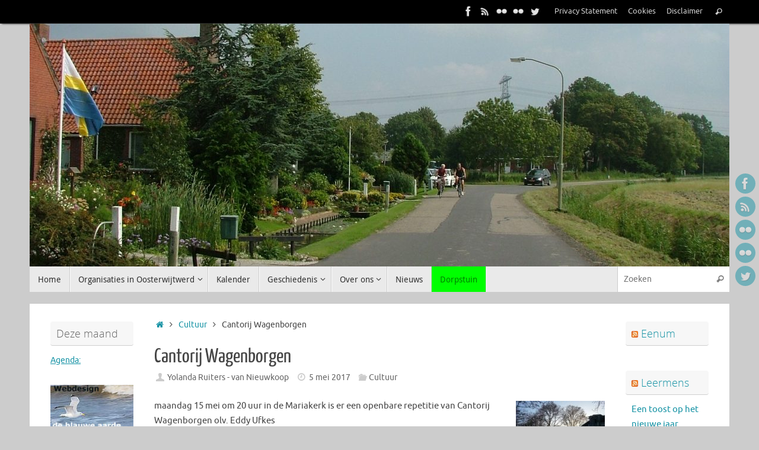

--- FILE ---
content_type: text/html; charset=UTF-8
request_url: https://www.oosterwijtwerd.net/zang/
body_size: 16534
content:
<!DOCTYPE html>
<html lang="nl-NL">
<head>
<meta name="viewport" content="width=device-width, user-scalable=no, initial-scale=1.0, minimum-scale=1.0, maximum-scale=1.0">
<meta http-equiv="Content-Type" content="text/html; charset=UTF-8" />
<link rel="profile" href="http://gmpg.org/xfn/11" />
<link rel="pingback" href="" />
<meta name='robots' content='index, follow, max-image-preview:large, max-snippet:-1, max-video-preview:-1' />
<script id="cookieyes" type="text/javascript" src="https://cdn-cookieyes.com/client_data/e8542fcfd8b1ff9e34613d85/script.js"></script>
	<!-- This site is optimized with the Yoast SEO plugin v26.7 - https://yoast.com/wordpress/plugins/seo/ -->
	<title>Cantorij Wagenborgen - Oosterwijtwerd</title>
	<meta name="description" content="Cantorij Wagenborgen -" />
	<link rel="canonical" href="https://www.oosterwijtwerd.net/zang/" />
	<meta property="og:locale" content="nl_NL" />
	<meta property="og:type" content="article" />
	<meta property="og:title" content="Cantorij Wagenborgen - Oosterwijtwerd" />
	<meta property="og:description" content="Cantorij Wagenborgen -" />
	<meta property="og:url" content="https://www.oosterwijtwerd.net/zang/" />
	<meta property="og:site_name" content="Oosterwijtwerd" />
	<meta property="article:publisher" content="https://www.facebook.com/Oosterwijtwerd-176566159177968" />
	<meta property="article:published_time" content="2017-05-05T08:11:13+00:00" />
	<meta property="article:modified_time" content="2017-08-27T10:53:22+00:00" />
	<meta property="og:image" content="https://www.oosterwijtwerd.net/dorp/wp-content/uploads/20161204_152954klkl.jpg" />
	<meta property="og:image:width" content="816" />
	<meta property="og:image:height" content="612" />
	<meta property="og:image:type" content="image/jpeg" />
	<meta name="author" content="Yolanda Ruiters - van Nieuwkoop" />
	<meta name="twitter:card" content="summary_large_image" />
	<meta name="twitter:creator" content="@_Oosterwijtwerd" />
	<meta name="twitter:site" content="@_Oosterwijtwerd" />
	<meta name="twitter:label1" content="Geschreven door" />
	<meta name="twitter:data1" content="Yolanda Ruiters - van Nieuwkoop" />
	<script type="application/ld+json" class="yoast-schema-graph">{"@context":"https://schema.org","@graph":[{"@type":"Article","@id":"https://www.oosterwijtwerd.net/zang/#article","isPartOf":{"@id":"https://www.oosterwijtwerd.net/zang/"},"author":{"name":"Yolanda Ruiters - van Nieuwkoop","@id":"https://www.oosterwijtwerd.net/#/schema/person/1766967532a6de10d1b1e6700c8fbc21"},"headline":"Cantorij Wagenborgen","datePublished":"2017-05-05T08:11:13+00:00","dateModified":"2017-08-27T10:53:22+00:00","mainEntityOfPage":{"@id":"https://www.oosterwijtwerd.net/zang/"},"wordCount":31,"image":{"@id":"https://www.oosterwijtwerd.net/zang/#primaryimage"},"thumbnailUrl":"https://www.oosterwijtwerd.net/dorp/wp-content/uploads/20161204_152954klkl.jpg","keywords":["zang"],"articleSection":["Cultuur"],"inLanguage":"nl-NL"},{"@type":"WebPage","@id":"https://www.oosterwijtwerd.net/zang/","url":"https://www.oosterwijtwerd.net/zang/","name":"Cantorij Wagenborgen - Oosterwijtwerd","isPartOf":{"@id":"https://www.oosterwijtwerd.net/#website"},"primaryImageOfPage":{"@id":"https://www.oosterwijtwerd.net/zang/#primaryimage"},"image":{"@id":"https://www.oosterwijtwerd.net/zang/#primaryimage"},"thumbnailUrl":"https://www.oosterwijtwerd.net/dorp/wp-content/uploads/20161204_152954klkl.jpg","datePublished":"2017-05-05T08:11:13+00:00","dateModified":"2017-08-27T10:53:22+00:00","author":{"@id":"https://www.oosterwijtwerd.net/#/schema/person/1766967532a6de10d1b1e6700c8fbc21"},"description":"Cantorij Wagenborgen -","breadcrumb":{"@id":"https://www.oosterwijtwerd.net/zang/#breadcrumb"},"inLanguage":"nl-NL","potentialAction":[{"@type":"ReadAction","target":["https://www.oosterwijtwerd.net/zang/"]}]},{"@type":"ImageObject","inLanguage":"nl-NL","@id":"https://www.oosterwijtwerd.net/zang/#primaryimage","url":"https://www.oosterwijtwerd.net/dorp/wp-content/uploads/20161204_152954klkl.jpg","contentUrl":"https://www.oosterwijtwerd.net/dorp/wp-content/uploads/20161204_152954klkl.jpg","width":816,"height":612,"caption":"Mariakerk Oosterwijtwerd, copyright Yolanda van Nieuwkoop"},{"@type":"BreadcrumbList","@id":"https://www.oosterwijtwerd.net/zang/#breadcrumb","itemListElement":[{"@type":"ListItem","position":1,"name":"Home","item":"https://www.oosterwijtwerd.net/"},{"@type":"ListItem","position":2,"name":"Cantorij Wagenborgen"}]},{"@type":"WebSite","@id":"https://www.oosterwijtwerd.net/#website","url":"https://www.oosterwijtwerd.net/","name":"Oosterwijtwerd","description":"Digitaal dorpsplein op het net","potentialAction":[{"@type":"SearchAction","target":{"@type":"EntryPoint","urlTemplate":"https://www.oosterwijtwerd.net/?s={search_term_string}"},"query-input":{"@type":"PropertyValueSpecification","valueRequired":true,"valueName":"search_term_string"}}],"inLanguage":"nl-NL"},{"@type":"Person","@id":"https://www.oosterwijtwerd.net/#/schema/person/1766967532a6de10d1b1e6700c8fbc21","name":"Yolanda Ruiters - van Nieuwkoop","image":{"@type":"ImageObject","inLanguage":"nl-NL","@id":"https://www.oosterwijtwerd.net/#/schema/person/image/","url":"https://secure.gravatar.com/avatar/7575783a3b84cef6bc2434d6de88ca7b88de0409b7bab60348036937f822b22f?s=96&r=g","contentUrl":"https://secure.gravatar.com/avatar/7575783a3b84cef6bc2434d6de88ca7b88de0409b7bab60348036937f822b22f?s=96&r=g","caption":"Yolanda Ruiters - van Nieuwkoop"}}]}</script>
	<!-- / Yoast SEO plugin. -->


<link rel="alternate" type="application/rss+xml" title="Oosterwijtwerd &raquo; feed" href="https://www.oosterwijtwerd.net/feed/" />
<link rel="alternate" type="application/rss+xml" title="Oosterwijtwerd &raquo; reacties feed" href="https://www.oosterwijtwerd.net/comments/feed/" />
<link rel="alternate" title="oEmbed (JSON)" type="application/json+oembed" href="https://www.oosterwijtwerd.net/wp-json/oembed/1.0/embed?url=https%3A%2F%2Fwww.oosterwijtwerd.net%2Fzang%2F" />
<link rel="alternate" title="oEmbed (XML)" type="text/xml+oembed" href="https://www.oosterwijtwerd.net/wp-json/oembed/1.0/embed?url=https%3A%2F%2Fwww.oosterwijtwerd.net%2Fzang%2F&#038;format=xml" />
<style id='wp-img-auto-sizes-contain-inline-css' type='text/css'>
img:is([sizes=auto i],[sizes^="auto," i]){contain-intrinsic-size:3000px 1500px}
/*# sourceURL=wp-img-auto-sizes-contain-inline-css */
</style>
<style id='wp-emoji-styles-inline-css' type='text/css'>

	img.wp-smiley, img.emoji {
		display: inline !important;
		border: none !important;
		box-shadow: none !important;
		height: 1em !important;
		width: 1em !important;
		margin: 0 0.07em !important;
		vertical-align: -0.1em !important;
		background: none !important;
		padding: 0 !important;
	}
/*# sourceURL=wp-emoji-styles-inline-css */
</style>
<style id='wp-block-library-inline-css' type='text/css'>
:root{--wp-block-synced-color:#7a00df;--wp-block-synced-color--rgb:122,0,223;--wp-bound-block-color:var(--wp-block-synced-color);--wp-editor-canvas-background:#ddd;--wp-admin-theme-color:#007cba;--wp-admin-theme-color--rgb:0,124,186;--wp-admin-theme-color-darker-10:#006ba1;--wp-admin-theme-color-darker-10--rgb:0,107,160.5;--wp-admin-theme-color-darker-20:#005a87;--wp-admin-theme-color-darker-20--rgb:0,90,135;--wp-admin-border-width-focus:2px}@media (min-resolution:192dpi){:root{--wp-admin-border-width-focus:1.5px}}.wp-element-button{cursor:pointer}:root .has-very-light-gray-background-color{background-color:#eee}:root .has-very-dark-gray-background-color{background-color:#313131}:root .has-very-light-gray-color{color:#eee}:root .has-very-dark-gray-color{color:#313131}:root .has-vivid-green-cyan-to-vivid-cyan-blue-gradient-background{background:linear-gradient(135deg,#00d084,#0693e3)}:root .has-purple-crush-gradient-background{background:linear-gradient(135deg,#34e2e4,#4721fb 50%,#ab1dfe)}:root .has-hazy-dawn-gradient-background{background:linear-gradient(135deg,#faaca8,#dad0ec)}:root .has-subdued-olive-gradient-background{background:linear-gradient(135deg,#fafae1,#67a671)}:root .has-atomic-cream-gradient-background{background:linear-gradient(135deg,#fdd79a,#004a59)}:root .has-nightshade-gradient-background{background:linear-gradient(135deg,#330968,#31cdcf)}:root .has-midnight-gradient-background{background:linear-gradient(135deg,#020381,#2874fc)}:root{--wp--preset--font-size--normal:16px;--wp--preset--font-size--huge:42px}.has-regular-font-size{font-size:1em}.has-larger-font-size{font-size:2.625em}.has-normal-font-size{font-size:var(--wp--preset--font-size--normal)}.has-huge-font-size{font-size:var(--wp--preset--font-size--huge)}.has-text-align-center{text-align:center}.has-text-align-left{text-align:left}.has-text-align-right{text-align:right}.has-fit-text{white-space:nowrap!important}#end-resizable-editor-section{display:none}.aligncenter{clear:both}.items-justified-left{justify-content:flex-start}.items-justified-center{justify-content:center}.items-justified-right{justify-content:flex-end}.items-justified-space-between{justify-content:space-between}.screen-reader-text{border:0;clip-path:inset(50%);height:1px;margin:-1px;overflow:hidden;padding:0;position:absolute;width:1px;word-wrap:normal!important}.screen-reader-text:focus{background-color:#ddd;clip-path:none;color:#444;display:block;font-size:1em;height:auto;left:5px;line-height:normal;padding:15px 23px 14px;text-decoration:none;top:5px;width:auto;z-index:100000}html :where(.has-border-color){border-style:solid}html :where([style*=border-top-color]){border-top-style:solid}html :where([style*=border-right-color]){border-right-style:solid}html :where([style*=border-bottom-color]){border-bottom-style:solid}html :where([style*=border-left-color]){border-left-style:solid}html :where([style*=border-width]){border-style:solid}html :where([style*=border-top-width]){border-top-style:solid}html :where([style*=border-right-width]){border-right-style:solid}html :where([style*=border-bottom-width]){border-bottom-style:solid}html :where([style*=border-left-width]){border-left-style:solid}html :where(img[class*=wp-image-]){height:auto;max-width:100%}:where(figure){margin:0 0 1em}html :where(.is-position-sticky){--wp-admin--admin-bar--position-offset:var(--wp-admin--admin-bar--height,0px)}@media screen and (max-width:600px){html :where(.is-position-sticky){--wp-admin--admin-bar--position-offset:0px}}

/*# sourceURL=wp-block-library-inline-css */
</style><style id='global-styles-inline-css' type='text/css'>
:root{--wp--preset--aspect-ratio--square: 1;--wp--preset--aspect-ratio--4-3: 4/3;--wp--preset--aspect-ratio--3-4: 3/4;--wp--preset--aspect-ratio--3-2: 3/2;--wp--preset--aspect-ratio--2-3: 2/3;--wp--preset--aspect-ratio--16-9: 16/9;--wp--preset--aspect-ratio--9-16: 9/16;--wp--preset--color--black: #000000;--wp--preset--color--cyan-bluish-gray: #abb8c3;--wp--preset--color--white: #ffffff;--wp--preset--color--pale-pink: #f78da7;--wp--preset--color--vivid-red: #cf2e2e;--wp--preset--color--luminous-vivid-orange: #ff6900;--wp--preset--color--luminous-vivid-amber: #fcb900;--wp--preset--color--light-green-cyan: #7bdcb5;--wp--preset--color--vivid-green-cyan: #00d084;--wp--preset--color--pale-cyan-blue: #8ed1fc;--wp--preset--color--vivid-cyan-blue: #0693e3;--wp--preset--color--vivid-purple: #9b51e0;--wp--preset--gradient--vivid-cyan-blue-to-vivid-purple: linear-gradient(135deg,rgb(6,147,227) 0%,rgb(155,81,224) 100%);--wp--preset--gradient--light-green-cyan-to-vivid-green-cyan: linear-gradient(135deg,rgb(122,220,180) 0%,rgb(0,208,130) 100%);--wp--preset--gradient--luminous-vivid-amber-to-luminous-vivid-orange: linear-gradient(135deg,rgb(252,185,0) 0%,rgb(255,105,0) 100%);--wp--preset--gradient--luminous-vivid-orange-to-vivid-red: linear-gradient(135deg,rgb(255,105,0) 0%,rgb(207,46,46) 100%);--wp--preset--gradient--very-light-gray-to-cyan-bluish-gray: linear-gradient(135deg,rgb(238,238,238) 0%,rgb(169,184,195) 100%);--wp--preset--gradient--cool-to-warm-spectrum: linear-gradient(135deg,rgb(74,234,220) 0%,rgb(151,120,209) 20%,rgb(207,42,186) 40%,rgb(238,44,130) 60%,rgb(251,105,98) 80%,rgb(254,248,76) 100%);--wp--preset--gradient--blush-light-purple: linear-gradient(135deg,rgb(255,206,236) 0%,rgb(152,150,240) 100%);--wp--preset--gradient--blush-bordeaux: linear-gradient(135deg,rgb(254,205,165) 0%,rgb(254,45,45) 50%,rgb(107,0,62) 100%);--wp--preset--gradient--luminous-dusk: linear-gradient(135deg,rgb(255,203,112) 0%,rgb(199,81,192) 50%,rgb(65,88,208) 100%);--wp--preset--gradient--pale-ocean: linear-gradient(135deg,rgb(255,245,203) 0%,rgb(182,227,212) 50%,rgb(51,167,181) 100%);--wp--preset--gradient--electric-grass: linear-gradient(135deg,rgb(202,248,128) 0%,rgb(113,206,126) 100%);--wp--preset--gradient--midnight: linear-gradient(135deg,rgb(2,3,129) 0%,rgb(40,116,252) 100%);--wp--preset--font-size--small: 13px;--wp--preset--font-size--medium: 20px;--wp--preset--font-size--large: 36px;--wp--preset--font-size--x-large: 42px;--wp--preset--spacing--20: 0.44rem;--wp--preset--spacing--30: 0.67rem;--wp--preset--spacing--40: 1rem;--wp--preset--spacing--50: 1.5rem;--wp--preset--spacing--60: 2.25rem;--wp--preset--spacing--70: 3.38rem;--wp--preset--spacing--80: 5.06rem;--wp--preset--shadow--natural: 6px 6px 9px rgba(0, 0, 0, 0.2);--wp--preset--shadow--deep: 12px 12px 50px rgba(0, 0, 0, 0.4);--wp--preset--shadow--sharp: 6px 6px 0px rgba(0, 0, 0, 0.2);--wp--preset--shadow--outlined: 6px 6px 0px -3px rgb(255, 255, 255), 6px 6px rgb(0, 0, 0);--wp--preset--shadow--crisp: 6px 6px 0px rgb(0, 0, 0);}:where(.is-layout-flex){gap: 0.5em;}:where(.is-layout-grid){gap: 0.5em;}body .is-layout-flex{display: flex;}.is-layout-flex{flex-wrap: wrap;align-items: center;}.is-layout-flex > :is(*, div){margin: 0;}body .is-layout-grid{display: grid;}.is-layout-grid > :is(*, div){margin: 0;}:where(.wp-block-columns.is-layout-flex){gap: 2em;}:where(.wp-block-columns.is-layout-grid){gap: 2em;}:where(.wp-block-post-template.is-layout-flex){gap: 1.25em;}:where(.wp-block-post-template.is-layout-grid){gap: 1.25em;}.has-black-color{color: var(--wp--preset--color--black) !important;}.has-cyan-bluish-gray-color{color: var(--wp--preset--color--cyan-bluish-gray) !important;}.has-white-color{color: var(--wp--preset--color--white) !important;}.has-pale-pink-color{color: var(--wp--preset--color--pale-pink) !important;}.has-vivid-red-color{color: var(--wp--preset--color--vivid-red) !important;}.has-luminous-vivid-orange-color{color: var(--wp--preset--color--luminous-vivid-orange) !important;}.has-luminous-vivid-amber-color{color: var(--wp--preset--color--luminous-vivid-amber) !important;}.has-light-green-cyan-color{color: var(--wp--preset--color--light-green-cyan) !important;}.has-vivid-green-cyan-color{color: var(--wp--preset--color--vivid-green-cyan) !important;}.has-pale-cyan-blue-color{color: var(--wp--preset--color--pale-cyan-blue) !important;}.has-vivid-cyan-blue-color{color: var(--wp--preset--color--vivid-cyan-blue) !important;}.has-vivid-purple-color{color: var(--wp--preset--color--vivid-purple) !important;}.has-black-background-color{background-color: var(--wp--preset--color--black) !important;}.has-cyan-bluish-gray-background-color{background-color: var(--wp--preset--color--cyan-bluish-gray) !important;}.has-white-background-color{background-color: var(--wp--preset--color--white) !important;}.has-pale-pink-background-color{background-color: var(--wp--preset--color--pale-pink) !important;}.has-vivid-red-background-color{background-color: var(--wp--preset--color--vivid-red) !important;}.has-luminous-vivid-orange-background-color{background-color: var(--wp--preset--color--luminous-vivid-orange) !important;}.has-luminous-vivid-amber-background-color{background-color: var(--wp--preset--color--luminous-vivid-amber) !important;}.has-light-green-cyan-background-color{background-color: var(--wp--preset--color--light-green-cyan) !important;}.has-vivid-green-cyan-background-color{background-color: var(--wp--preset--color--vivid-green-cyan) !important;}.has-pale-cyan-blue-background-color{background-color: var(--wp--preset--color--pale-cyan-blue) !important;}.has-vivid-cyan-blue-background-color{background-color: var(--wp--preset--color--vivid-cyan-blue) !important;}.has-vivid-purple-background-color{background-color: var(--wp--preset--color--vivid-purple) !important;}.has-black-border-color{border-color: var(--wp--preset--color--black) !important;}.has-cyan-bluish-gray-border-color{border-color: var(--wp--preset--color--cyan-bluish-gray) !important;}.has-white-border-color{border-color: var(--wp--preset--color--white) !important;}.has-pale-pink-border-color{border-color: var(--wp--preset--color--pale-pink) !important;}.has-vivid-red-border-color{border-color: var(--wp--preset--color--vivid-red) !important;}.has-luminous-vivid-orange-border-color{border-color: var(--wp--preset--color--luminous-vivid-orange) !important;}.has-luminous-vivid-amber-border-color{border-color: var(--wp--preset--color--luminous-vivid-amber) !important;}.has-light-green-cyan-border-color{border-color: var(--wp--preset--color--light-green-cyan) !important;}.has-vivid-green-cyan-border-color{border-color: var(--wp--preset--color--vivid-green-cyan) !important;}.has-pale-cyan-blue-border-color{border-color: var(--wp--preset--color--pale-cyan-blue) !important;}.has-vivid-cyan-blue-border-color{border-color: var(--wp--preset--color--vivid-cyan-blue) !important;}.has-vivid-purple-border-color{border-color: var(--wp--preset--color--vivid-purple) !important;}.has-vivid-cyan-blue-to-vivid-purple-gradient-background{background: var(--wp--preset--gradient--vivid-cyan-blue-to-vivid-purple) !important;}.has-light-green-cyan-to-vivid-green-cyan-gradient-background{background: var(--wp--preset--gradient--light-green-cyan-to-vivid-green-cyan) !important;}.has-luminous-vivid-amber-to-luminous-vivid-orange-gradient-background{background: var(--wp--preset--gradient--luminous-vivid-amber-to-luminous-vivid-orange) !important;}.has-luminous-vivid-orange-to-vivid-red-gradient-background{background: var(--wp--preset--gradient--luminous-vivid-orange-to-vivid-red) !important;}.has-very-light-gray-to-cyan-bluish-gray-gradient-background{background: var(--wp--preset--gradient--very-light-gray-to-cyan-bluish-gray) !important;}.has-cool-to-warm-spectrum-gradient-background{background: var(--wp--preset--gradient--cool-to-warm-spectrum) !important;}.has-blush-light-purple-gradient-background{background: var(--wp--preset--gradient--blush-light-purple) !important;}.has-blush-bordeaux-gradient-background{background: var(--wp--preset--gradient--blush-bordeaux) !important;}.has-luminous-dusk-gradient-background{background: var(--wp--preset--gradient--luminous-dusk) !important;}.has-pale-ocean-gradient-background{background: var(--wp--preset--gradient--pale-ocean) !important;}.has-electric-grass-gradient-background{background: var(--wp--preset--gradient--electric-grass) !important;}.has-midnight-gradient-background{background: var(--wp--preset--gradient--midnight) !important;}.has-small-font-size{font-size: var(--wp--preset--font-size--small) !important;}.has-medium-font-size{font-size: var(--wp--preset--font-size--medium) !important;}.has-large-font-size{font-size: var(--wp--preset--font-size--large) !important;}.has-x-large-font-size{font-size: var(--wp--preset--font-size--x-large) !important;}
/*# sourceURL=global-styles-inline-css */
</style>

<style id='classic-theme-styles-inline-css' type='text/css'>
/*! This file is auto-generated */
.wp-block-button__link{color:#fff;background-color:#32373c;border-radius:9999px;box-shadow:none;text-decoration:none;padding:calc(.667em + 2px) calc(1.333em + 2px);font-size:1.125em}.wp-block-file__button{background:#32373c;color:#fff;text-decoration:none}
/*# sourceURL=/wp-includes/css/classic-themes.min.css */
</style>
<link rel='stylesheet' id='widgetopts-styles-css' href='https://www.oosterwijtwerd.net/dorp/wp-content/plugins/widget-options/assets/css/widget-options.css?ver=4.1.3' type='text/css' media='all' />
<link rel='stylesheet' id='tempera-style-css' href='https://www.oosterwijtwerd.net/dorp/wp-content/themes/tempera/style.css?ver=6.9' type='text/css' media='all' />
<style id='tempera-style-inline-css' type='text/css'>
#header, #main, #topbar-inner { max-width: 1180px; } #container.one-column { } #container.two-columns-right #secondary { width:300px; float:right; } #container.two-columns-right #content { width:calc(100% - 330px); float:left; } #container.two-columns-left #primary { width:300px; float:left; } #container.two-columns-left #content { width:calc(100% - 330px); float:right; } #container.three-columns-right .sidey { width:150px; float:left; } #container.three-columns-right #primary { margin-left:15px; margin-right:15px; } #container.three-columns-right #content { width: calc(100% - 330px); float:left;} #container.three-columns-left .sidey { width:150px; float:left; } #container.three-columns-left #secondary {margin-left:15px; margin-right:15px; } #container.three-columns-left #content { width: calc(100% - 330px); float:right; } #container.three-columns-sided .sidey { width:150px; float:left; } #container.three-columns-sided #secondary { float:right; } #container.three-columns-sided #content { width: calc(100% - 360px); float:right; margin: 0 180px 0 -1180px; } body { font-family: Ubuntu; } #content h1.entry-title a, #content h2.entry-title a, #content h1.entry-title , #content h2.entry-title { font-family: "Yanone Kaffeesatz Regular"; } .widget-title, .widget-title a { font-family: "Open Sans Light"; } .entry-content h1, .entry-content h2, .entry-content h3, .entry-content h4, .entry-content h5, .entry-content h6, #comments #reply-title, .nivo-caption h2, #front-text1 h2, #front-text2 h2, .column-header-image, .column-header-noimage { font-family: "Open Sans Light"; } #site-title span a { font-family: "Yanone Kaffeesatz Regular"; } #access ul li a, #access ul li a span { font-family: "Droid Sans"; } body { color: #444444; background-color: #171717 } a { color: #1693A5; } a:hover,.entry-meta span a:hover, .comments-link a:hover { color: #D6341D; } #header { ; } #site-title span a { color:#1693A5; } #site-description { color:#999999; } .socials a { background-color: #1693A5; } .socials .socials-hover { background-color: #D6341D; } /* Main menu top level */ #access a, #nav-toggle span, li.menu-main-search .searchform input[type="search"] { color: #333333; } li.menu-main-search .searchform input[type="search"] { background-color: #ffffff; border-left-color: #cccccc; } #access, #nav-toggle {background-color: #EAEAEA; } #access > .menu > ul > li > a > span { border-color: #cccccc; -webkit-box-shadow: 1px 0 0 #ffffff; box-shadow: 1px 0 0 #ffffff; } /*.rtl #access > .menu > ul > li > a > span { -webkit-box-shadow: -1px 0 0 #ffffff; box-shadow: -1px 0 0 #ffffff; } */ #access a:hover {background-color: #f7f7f7; } #access ul li.current_page_item > a, #access ul li.current-menu-item > a, #access ul li.current_page_ancestor > a, #access ul li.current-menu-ancestor > a { background-color: #f7f7f7; } /* Main menu Submenus */ #access > .menu > ul > li > ul:before {border-bottom-color:#2D2D2D;} #access ul ul ul li:first-child:before { border-right-color:#2D2D2D;} #access ul ul li { background-color:#2D2D2D; border-top-color:#3b3b3b; border-bottom-color:#222222} #access ul ul li a{color:#BBBBBB} #access ul ul li a:hover{background:#3b3b3b} #access ul ul li.current_page_item > a, #access ul ul li.current-menu-item > a, #access ul ul li.current_page_ancestor > a, #access ul ul li.current-menu-ancestor > a { background-color:#3b3b3b; } #topbar { background-color: #000000;border-bottom-color:#282828; box-shadow:3px 0 3px #000000; } .topmenu ul li a, .topmenu .searchsubmit { color: #CCCCCC; } .topmenu ul li a:hover, .topmenu .searchform input[type="search"] { color: #EEEEEE; border-bottom-color: rgba( 22,147,165, 0.5); } #main { background-color: #FFFFFF; } #author-info, #entry-author-info, #content .page-title { border-color: #1693A5; background: #F7F7F7; } #entry-author-info #author-avatar, #author-info #author-avatar { border-color: #EEEEEE; } .sidey .widget-container { color: #333333; ; } .sidey .widget-title { color: #666666; background-color: #F7F7F7;border-color:#cfcfcf;} .sidey .widget-container a {} .sidey .widget-container a:hover {} .entry-content h1, .entry-content h2, .entry-content h3, .entry-content h4, .entry-content h5, .entry-content h6 { color: #444444; } .sticky .entry-header {border-color:#1693A5 } .entry-title, .entry-title a { color: #444444; } .entry-title a:hover { color: #000000; } #content span.entry-format { color: #333333; background-color: #EAEAEA; } #footer { color: #AAAAAA; ; } #footer2 { color: #AAAAAA; background-color: #F7F7F7; } #footer a { ; } #footer a:hover { ; } #footer2 a, .footermenu ul li:after { ; } #footer2 a:hover { ; } #footer .widget-container { color: #333333; ; } #footer .widget-title { color: #666666; background-color: #F7F7F7;border-color:#cfcfcf } a.continue-reading-link, #cryout_ajax_more_trigger { color:#333333; background:#EAEAEA; border-bottom-color:#1693A5; } a.continue-reading-link:hover { border-bottom-color:#D6341D; } a.continue-reading-link i.crycon-right-dir {color:#1693A5} a.continue-reading-link:hover i.crycon-right-dir {color:#D6341D} .page-link a, .page-link > span > em {border-color:#CCCCCC} .columnmore a {background:#1693A5;color:#F7F7F7} .columnmore a:hover {background:#D6341D;} .button, #respond .form-submit input#submit, input[type="submit"], input[type="reset"] { background-color: #1693A5; } .button:hover, #respond .form-submit input#submit:hover { background-color: #D6341D; } .entry-content tr th, .entry-content thead th { color: #444444; } .entry-content table, .entry-content fieldset, .entry-content tr td, .entry-content tr th, .entry-content thead th { border-color: #CCCCCC; } .entry-content tr.even td { background-color: #F7F7F7 !important; } hr { border-color: #CCCCCC; } input[type="text"], input[type="password"], input[type="email"], textarea, select, input[type="color"],input[type="date"],input[type="datetime"],input[type="datetime-local"],input[type="month"],input[type="number"],input[type="range"], input[type="search"],input[type="tel"],input[type="time"],input[type="url"],input[type="week"] { background-color: #F7F7F7; border-color: #CCCCCC #EEEEEE #EEEEEE #CCCCCC; color: #444444; } input[type="submit"], input[type="reset"] { color: #FFFFFF; background-color: #1693A5; } input[type="text"]:hover, input[type="password"]:hover, input[type="email"]:hover, textarea:hover, input[type="color"]:hover, input[type="date"]:hover, input[type="datetime"]:hover, input[type="datetime-local"]:hover, input[type="month"]:hover, input[type="number"]:hover, input[type="range"]:hover, input[type="search"]:hover, input[type="tel"]:hover, input[type="time"]:hover, input[type="url"]:hover, input[type="week"]:hover { background-color: rgba(247,247,247,0.4); } .entry-content pre { border-color: #CCCCCC; border-bottom-color:#1693A5;} .entry-content code { background-color:#F7F7F7;} .entry-content blockquote { border-color: #EEEEEE; } abbr, acronym { border-color: #444444; } .comment-meta a { color: #444444; } #respond .form-allowed-tags { color: #999999; } .entry-meta .crycon-metas:before {color:#CCCCCC;} .entry-meta span a, .comments-link a, .entry-meta {color:#666666;} .entry-meta span a:hover, .comments-link a:hover {} .nav-next a:hover {} .nav-previous a:hover { } .pagination { border-color:#ededed;} .pagination span, .pagination a { background:#F7F7F7; border-left-color:#dddddd; border-right-color:#ffffff; } .pagination a:hover { background: #ffffff; } #searchform input[type="text"] {color:#999999;} .caption-accented .wp-caption { background-color:rgba(22,147,165,0.8); color:#FFFFFF} .tempera-image-one .entry-content img[class*='align'], .tempera-image-one .entry-summary img[class*='align'], .tempera-image-two .entry-content img[class*='align'], .tempera-image-two .entry-summary img[class*='align'], .tempera-image-one .entry-content [class*='wp-block'][class*='align'] img, .tempera-image-one .entry-summary [class*='wp-block'][class*='align'] img, .tempera-image-two .entry-content [class*='wp-block'][class*='align'] img, .tempera-image-two .entry-summary [class*='wp-block'][class*='align'] img { border-color:#1693A5;} html { font-size:15px; line-height:1.7; } .entry-content, .entry-summary, #frontpage blockquote { text-align:inherit; } .entry-content, .entry-summary, .widget-area { ; } #content h1.entry-title, #content h2.entry-title { font-size:34px ;} .widget-title, .widget-title a { font-size:18px ;} h1 { font-size: 2.526em; } h2 { font-size: 2.202em; } h3 { font-size: 1.878em; } h4 { font-size: 1.554em; } h5 { font-size: 1.23em; } h6 { font-size: 0.906em; } #site-title { font-size:38px ;} #access ul li a, li.menu-main-search .searchform input[type="search"] { font-size:14px ;} #respond .form-allowed-tags { display:none;} .nocomments, .nocomments2 {display:none;} .comments-link span { display:none;} #header-container > div { margin:2px 0 0 2px;} .entry-content p, .entry-content ul, .entry-content ol, .entry-content dd, .entry-content pre, .entry-content hr, .entry-summary p, .commentlist p { margin-bottom: 1.0em; } #toTop {background:#FFFFFF;margin-left:1330px;} #toTop:hover .crycon-back2top:before {color:#D6341D;} @media (max-width: 1225px) { #footer2 #toTop { position: relative; margin-left: auto !important; margin-right: auto !important; bottom: 0; display: block; width: 45px; border-radius: 4px 4px 0 0; opacity: 1; } } #main {margin-top:20px; } #forbottom {margin-left: 30px; margin-right: 30px;} #header-widget-area { width: 33%; } #branding { height:410px; } 
/* Tempera Custom CSS */ #author-info, #entry-author-info { display: none; } footer#footer #footer2 span {display: none!important;} span.tribe-event-date-start {padding: 1em}
/*# sourceURL=tempera-style-inline-css */
</style>
<link rel='stylesheet' id='child-style-css' href='https://www.oosterwijtwerd.net/dorp/wp-content/themes/oosterwijtwerd/style.css?ver=1.0.2' type='text/css' media='all' />
<link rel='stylesheet' id='tempera-fonts-css' href='https://www.oosterwijtwerd.net/dorp/wp-content/themes/tempera/fonts/fontfaces.css?ver=1.8.3' type='text/css' media='all' />
<link rel='stylesheet' id='tempera-mobile-css' href='https://www.oosterwijtwerd.net/dorp/wp-content/themes/tempera/styles/style-mobile.css?ver=1.8.3' type='text/css' media='all' />
<link rel='stylesheet' id='login-with-ajax-css' href='https://www.oosterwijtwerd.net/dorp/wp-content/plugins/login-with-ajax/templates/widget.css?ver=4.5.1' type='text/css' media='all' />
<script type="text/javascript" src="https://www.oosterwijtwerd.net/dorp/wp-includes/js/jquery/jquery.min.js?ver=3.7.1" id="jquery-core-js"></script>
<script type="text/javascript" src="https://www.oosterwijtwerd.net/dorp/wp-includes/js/jquery/jquery-migrate.min.js?ver=3.4.1" id="jquery-migrate-js"></script>
<script type="text/javascript" id="login-with-ajax-js-extra">
/* <![CDATA[ */
var LWA = {"ajaxurl":"https://www.oosterwijtwerd.net/dorp/wp-admin/admin-ajax.php","off":""};
//# sourceURL=login-with-ajax-js-extra
/* ]]> */
</script>
<script type="text/javascript" src="https://www.oosterwijtwerd.net/dorp/wp-content/plugins/login-with-ajax/templates/login-with-ajax.legacy.min.js?ver=4.5.1" id="login-with-ajax-js"></script>
<script type="text/javascript" src="https://www.oosterwijtwerd.net/dorp/wp-content/plugins/login-with-ajax/ajaxify/ajaxify.min.js?ver=4.5.1" id="login-with-ajax-ajaxify-js"></script>
<link rel="https://api.w.org/" href="https://www.oosterwijtwerd.net/wp-json/" /><link rel="alternate" title="JSON" type="application/json" href="https://www.oosterwijtwerd.net/wp-json/wp/v2/posts/6441" /><link rel="EditURI" type="application/rsd+xml" title="RSD" href="https://www.oosterwijtwerd.net/dorp/xmlrpc.php?rsd" />
<meta name="generator" content="WordPress 6.9" />
<link rel='shortlink' href='https://www.oosterwijtwerd.net/?p=6441' />
<!-- Global site tag (gtag.js) - Google Analytics -->
<script async src="https://www.googletagmanager.com/gtag/js?id=G-7J4VZBLNSG"></script>
<script>
  window.dataLayer = window.dataLayer || [];
  function gtag(){dataLayer.push(arguments);}
  gtag('js', new Date());

  gtag('config', 'G-7J4VZBLNSG');
</script>

		<!-- GA Google Analytics @ https://m0n.co/ga -->
		<script async src="https://www.googletagmanager.com/gtag/js?id=UA-1319725-14 "></script>
		<script>
			window.dataLayer = window.dataLayer || [];
			function gtag(){dataLayer.push(arguments);}
			gtag('js', new Date());
			gtag('config', 'UA-1319725-14 ');
		</script>

	<!--Hu-Banner--> 	
	<script type="text/javascript" src="//cdn.hu-manity.co/hu-banner.min.js"></script><link rel="icon" href="https://www.oosterwijtwerd.net/dorp/wp-content/uploads/cropped-KaartOosterwijtwerdcentrum-32x32.jpg" sizes="32x32" />
<link rel="icon" href="https://www.oosterwijtwerd.net/dorp/wp-content/uploads/cropped-KaartOosterwijtwerdcentrum-192x192.jpg" sizes="192x192" />
<link rel="apple-touch-icon" href="https://www.oosterwijtwerd.net/dorp/wp-content/uploads/cropped-KaartOosterwijtwerdcentrum-180x180.jpg" />
<meta name="msapplication-TileImage" content="https://www.oosterwijtwerd.net/dorp/wp-content/uploads/cropped-KaartOosterwijtwerdcentrum-270x270.jpg" />
	<!--[if lt IE 9]>
	<script>
	document.createElement('header');
	document.createElement('nav');
	document.createElement('section');
	document.createElement('article');
	document.createElement('aside');
	document.createElement('footer');
	</script>
	<![endif]-->
			<style type="text/css" id="wp-custom-css">
			#cookie-notice a {
  color: #000;
}
#menu-item-9427 a {
  color: #008000;
	background-color: #00FF00;
}
		</style>
		</head>
<body class="wp-singular post-template-default single single-post postid-6441 single-format-standard wp-theme-tempera wp-child-theme-oosterwijtwerd tempera-image-none caption-dark tempera-comment-placeholders tempera-menu-left">

	<a class="skip-link screen-reader-text" href="#main" title="Ga naar de inhoud"> Ga naar de inhoud </a>
	
<div id="wrapper" class="hfeed">
<div id="topbar" ><div id="topbar-inner"> <nav class="topmenu"><ul id="menu-koptekst" class="menu"><li id="menu-item-7375" class="menu-item menu-item-type-post_type menu-item-object-page menu-item-privacy-policy menu-item-7375"><a rel="privacy-policy" href="https://www.oosterwijtwerd.net/over-ons/avg/">Privacy Statement</a></li>
<li id="menu-item-6796" class="menu-item menu-item-type-post_type menu-item-object-page menu-item-6796"><a href="https://www.oosterwijtwerd.net/over-ons/cookies/">Cookies</a></li>
<li id="menu-item-6825" class="menu-item menu-item-type-post_type menu-item-object-page menu-item-6825"><a href="https://www.oosterwijtwerd.net/over-ons/disclaimer/">Disclaimer</a></li>
<li class='menu-header-search'> <i class='search-icon'></i> 
<form role="search" method="get" class="searchform" action="https://www.oosterwijtwerd.net/">
	<label>
		<span class="screen-reader-text">Zoeken naar:</span>
		<input type="search" class="s" placeholder="Zoeken" value="" name="s" />
	</label>
	<button type="submit" class="searchsubmit"><span class="screen-reader-text">Zoeken</span><i class="crycon-search"></i></button>
</form>
</li></ul></nav><div class="socials" id="sheader">
			<a  target="_blank"  href="https://www.facebook.com/oosterwijtwerd/"
			class="socialicons social-Facebook" title="Facebook">
				<img alt="Facebook" src="https://www.oosterwijtwerd.net/dorp/wp-content/themes/tempera/images/socials/Facebook.png" />
			</a>
			<a  target="_blank"  href="https://www.oosterwijtwerd.net/feed/"
			class="socialicons social-RSS" title="RSS">
				<img alt="RSS" src="https://www.oosterwijtwerd.net/dorp/wp-content/themes/tempera/images/socials/RSS.png" />
			</a>
			<a  target="_blank"  href="https://www.flickr.com/photos/oosterwijtwerd/"
			class="socialicons social-Flickr" title="Flickr">
				<img alt="Flickr" src="https://www.oosterwijtwerd.net/dorp/wp-content/themes/tempera/images/socials/Flickr.png" />
			</a>
			<a  target="_blank"  href="https://www.flickr.com/photos/oosterwytwerd/"
			class="socialicons social-Flickr" title="Flickr">
				<img alt="Flickr" src="https://www.oosterwijtwerd.net/dorp/wp-content/themes/tempera/images/socials/Flickr.png" />
			</a>
			<a  target="_blank"  href="https://twitter.com/_Oosterwijtwerd"
			class="socialicons social-Twitter" title="Twitter">
				<img alt="Twitter" src="https://www.oosterwijtwerd.net/dorp/wp-content/themes/tempera/images/socials/Twitter.png" />
			</a></div> </div></div>
<div class="socials" id="srights">
			<a  target="_blank"  href="https://www.facebook.com/oosterwijtwerd/"
			class="socialicons social-Facebook" title="Facebook">
				<img alt="Facebook" src="https://www.oosterwijtwerd.net/dorp/wp-content/themes/tempera/images/socials/Facebook.png" />
			</a>
			<a  target="_blank"  href="https://www.oosterwijtwerd.net/feed/"
			class="socialicons social-RSS" title="RSS">
				<img alt="RSS" src="https://www.oosterwijtwerd.net/dorp/wp-content/themes/tempera/images/socials/RSS.png" />
			</a>
			<a  target="_blank"  href="https://www.flickr.com/photos/oosterwijtwerd/"
			class="socialicons social-Flickr" title="Flickr">
				<img alt="Flickr" src="https://www.oosterwijtwerd.net/dorp/wp-content/themes/tempera/images/socials/Flickr.png" />
			</a>
			<a  target="_blank"  href="https://www.flickr.com/photos/oosterwytwerd/"
			class="socialicons social-Flickr" title="Flickr">
				<img alt="Flickr" src="https://www.oosterwijtwerd.net/dorp/wp-content/themes/tempera/images/socials/Flickr.png" />
			</a>
			<a  target="_blank"  href="https://twitter.com/_Oosterwijtwerd"
			class="socialicons social-Twitter" title="Twitter">
				<img alt="Twitter" src="https://www.oosterwijtwerd.net/dorp/wp-content/themes/tempera/images/socials/Twitter.png" />
			</a></div>
<div id="header-full">
	<header id="header">
		<div id="masthead">
			<div id="branding" role="banner" >
				<img id="bg_image" alt="Oosterwijtwerd" title="Oosterwijtwerd" src="https://www.oosterwijtwerd.net/dorp/wp-content/uploads/cropped-DSCF5739-web1.jpg"  />	<div id="header-container">
	<a href="https://www.oosterwijtwerd.net/" id="linky"></a></div>								<div style="clear:both;"></div>
			</div><!-- #branding -->
			<button id="nav-toggle"><span>&nbsp;</span></button>
			<nav id="access" class="jssafe" role="navigation">
					<div class="skip-link screen-reader-text"><a href="#content" title="Ga naar de inhoud">
		Ga naar de inhoud	</a></div>
	<div class="menu"><ul id="prime_nav" class="menu"><li id="menu-item-2292" class="menu-item menu-item-type-custom menu-item-object-custom menu-item-home menu-item-2292"><a href="https://www.oosterwijtwerd.net"><span>Home</span></a></li>
<li id="menu-item-2302" class="menu-item menu-item-type-post_type menu-item-object-page menu-item-has-children menu-item-2302"><a href="https://www.oosterwijtwerd.net/verenigingen/"><span>Organisaties in Oosterwijtwerd</span></a>
<ul class="sub-menu">
	<li id="menu-item-2298" class="menu-item menu-item-type-post_type menu-item-object-page menu-item-2298"><a href="https://www.oosterwijtwerd.net/verenigingen/dorpsbelangen-oosterwijtwerd/"><span>Vereniging Dorpsbelangen Oosterwijtwerd</span></a></li>
	<li id="menu-item-6759" class="menu-item menu-item-type-post_type menu-item-object-page menu-item-has-children menu-item-6759"><a href="https://www.oosterwijtwerd.net/verenigingen/dorpsbelangen-oosterwijtwerd/groen-commissie/"><span>Groengroep</span></a>
	<ul class="sub-menu">
		<li id="menu-item-9901" class="menu-item menu-item-type-post_type menu-item-object-page menu-item-9901"><a href="https://www.oosterwijtwerd.net/groengroep/"><span>Groenvrijwilligers</span></a></li>
	</ul>
</li>
	<li id="menu-item-10074" class="menu-item menu-item-type-post_type menu-item-object-page menu-item-10074"><a href="https://www.oosterwijtwerd.net/verenigingen/huiskamer/"><span>De Huiskamer</span></a></li>
	<li id="menu-item-9408" class="menu-item menu-item-type-post_type menu-item-object-page menu-item-9408"><a href="https://www.oosterwijtwerd.net/verenigingen/werkgroep-duurzaam-dorp-oosterwijtwerd/"><span>Werkgroep Duurzaam dorp Oosterwijtwerd</span></a></li>
	<li id="menu-item-9564" class="menu-item menu-item-type-post_type menu-item-object-page menu-item-9564"><a href="https://www.oosterwijtwerd.net/verenigingen/dorpsbelangen-oosterwijtwerd/speeltuincommissie-2/"><span>Speeltuincommissie</span></a></li>
	<li id="menu-item-2296" class="menu-item menu-item-type-post_type menu-item-object-page menu-item-2296"><a href="https://www.oosterwijtwerd.net/verenigingen/dorpsbelangen-oosterwijtwerd/website-commissie/"><span>Website commissie</span></a></li>
	<li id="menu-item-8996" class="menu-item menu-item-type-post_type menu-item-object-page menu-item-8996"><a href="https://www.oosterwijtwerd.net/verenigingen/deelslee-oosterwijtwerd/"><span>Deelslee Oosterwijtwerd</span></a></li>
	<li id="menu-item-2316" class="menu-item menu-item-type-post_type menu-item-object-page menu-item-2316"><a href="https://www.oosterwijtwerd.net/verenigingen/begrafenisvereniging/"><span>Uitvaartvereniging en Begraafplaats</span></a></li>
	<li id="menu-item-2304" class="menu-item menu-item-type-post_type menu-item-object-page menu-item-2304"><a href="https://www.oosterwijtwerd.net/verenigingen/plaatselijke-commissie-st-oude-groninger-kerken/"><span>Plaatselijke commissie SOGK</span></a></li>
</ul>
</li>
<li id="menu-item-5370" class="menu-item menu-item-type-custom menu-item-object-custom menu-item-5370"><a href="http://www.oosterwijtwerd.net/kalender"><span>Kalender</span></a></li>
<li id="menu-item-2307" class="menu-item menu-item-type-post_type menu-item-object-page menu-item-has-children menu-item-2307"><a href="https://www.oosterwijtwerd.net/geschiedenis/"><span>Geschiedenis</span></a>
<ul class="sub-menu">
	<li id="menu-item-4286" class="menu-item menu-item-type-post_type menu-item-object-page menu-item-4286"><a href="https://www.oosterwijtwerd.net/geschiedenis/schoolmeestersrapport/"><span>Schoolmeestersrapport</span></a></li>
	<li id="menu-item-4810" class="menu-item menu-item-type-post_type menu-item-object-page menu-item-has-children menu-item-4810"><a href="https://www.oosterwijtwerd.net/geschiedenis/geschiedenis1832/"><span>1832</span></a>
	<ul class="sub-menu">
		<li id="menu-item-4811" class="menu-item menu-item-type-post_type menu-item-object-page menu-item-4811"><a href="https://www.oosterwijtwerd.net/geschiedenis/geschiedenis1832/dorpstraat-1832/"><span>Dorpstraat in 1832</span></a></li>
		<li id="menu-item-5394" class="menu-item menu-item-type-post_type menu-item-object-page menu-item-5394"><a href="https://www.oosterwijtwerd.net/geschiedenis/geschiedenis1832/rondom-de-molen-1832/"><span>Rondom de Molen in 1832</span></a></li>
	</ul>
</li>
	<li id="menu-item-4962" class="menu-item menu-item-type-post_type menu-item-object-page menu-item-4962"><a href="https://www.oosterwijtwerd.net/geschiedenis/lijkenhuisje/"><span>Het lijkenhuisje</span></a></li>
	<li id="menu-item-6457" class="menu-item menu-item-type-custom menu-item-object-custom menu-item-has-children menu-item-6457"><a href="#"><span>WW II</span></a>
	<ul class="sub-menu">
		<li id="menu-item-6459" class="menu-item menu-item-type-post_type menu-item-object-page menu-item-6459"><a href="https://www.oosterwijtwerd.net/geschiedenis/aldert-klaas-dijkema/"><span>Aldert Klaas Dijkema</span></a></li>
	</ul>
</li>
	<li id="menu-item-2334" class="menu-item menu-item-type-post_type menu-item-object-page menu-item-has-children menu-item-2334"><a href="https://www.oosterwijtwerd.net/geschiedenis/herinneringen/"><span>Herinneringen</span></a>
	<ul class="sub-menu">
		<li id="menu-item-4571" class="menu-item menu-item-type-post_type menu-item-object-page menu-item-4571"><a href="https://www.oosterwijtwerd.net/geschiedenis/herinneringen/1950-2000/kleinewereld1965/"><span>De kleine Wereld</span></a></li>
		<li id="menu-item-2335" class="menu-item menu-item-type-post_type menu-item-object-page menu-item-has-children menu-item-2335"><a href="https://www.oosterwijtwerd.net/geschiedenis/herinneringen/wie-woonde-waar-in-het-dorp/"><span>1920 &#8211; 1930 Huizen en mensen</span></a>
		<ul class="sub-menu">
			<li id="menu-item-2297" class="menu-item menu-item-type-post_type menu-item-object-page menu-item-2297"><a href="https://www.oosterwijtwerd.net/geschiedenis/herinneringen/wie-woonde-waar-in-het-dorp/familie-stel/"><span>Damsterweg 1- 3</span></a></li>
			<li id="menu-item-2313" class="menu-item menu-item-type-post_type menu-item-object-page menu-item-2313"><a href="https://www.oosterwijtwerd.net/geschiedenis/herinneringen/wie-woonde-waar-in-het-dorp/dorpstraat-20-28/"><span>Dorpstr. 20 – 28</span></a></li>
			<li id="menu-item-2306" class="menu-item menu-item-type-post_type menu-item-object-page menu-item-2306"><a href="https://www.oosterwijtwerd.net/geschiedenis/herinneringen/wie-woonde-waar-in-het-dorp/dorpstraat-2/"><span>Dorpstr. 2 – 4</span></a></li>
			<li id="menu-item-2309" class="menu-item menu-item-type-post_type menu-item-object-page menu-item-2309"><a href="https://www.oosterwijtwerd.net/geschiedenis/herinneringen/wie-woonde-waar-in-het-dorp/dorpstraat6/"><span>Dorpstr. 6 – 12</span></a></li>
			<li id="menu-item-2315" class="menu-item menu-item-type-post_type menu-item-object-page menu-item-2315"><a href="https://www.oosterwijtwerd.net/geschiedenis/herinneringen/wie-woonde-waar-in-het-dorp/dorpstraat-30-40/"><span>Dorpstr. 30 – 40</span></a></li>
			<li id="menu-item-2317" class="menu-item menu-item-type-post_type menu-item-object-page menu-item-2317"><a href="https://www.oosterwijtwerd.net/geschiedenis/herinneringen/wie-woonde-waar-in-het-dorp/rehoboth/"><span>Rehoboth</span></a></li>
			<li id="menu-item-2319" class="menu-item menu-item-type-post_type menu-item-object-page menu-item-2319"><a href="https://www.oosterwijtwerd.net/geschiedenis/herinneringen/wie-woonde-waar-in-het-dorp/krewerderweg/"><span>Krewerderweg</span></a></li>
			<li id="menu-item-2320" class="menu-item menu-item-type-post_type menu-item-object-page menu-item-2320"><a href="https://www.oosterwijtwerd.net/geschiedenis/herinneringen/wie-woonde-waar-in-het-dorp/dorpstraat-33/"><span>Dorpstraat 33</span></a></li>
			<li id="menu-item-2322" class="menu-item menu-item-type-post_type menu-item-object-page menu-item-2322"><a href="https://www.oosterwijtwerd.net/geschiedenis/herinneringen/wie-woonde-waar-in-het-dorp/dorpstr-29-31/"><span>Dorpstr. 29 – 31</span></a></li>
			<li id="menu-item-2324" class="menu-item menu-item-type-post_type menu-item-object-page menu-item-2324"><a href="https://www.oosterwijtwerd.net/geschiedenis/herinneringen/wie-woonde-waar-in-het-dorp/dorpstraat-17-27/"><span>Dorpstr. 17 – 27</span></a></li>
			<li id="menu-item-2325" class="menu-item menu-item-type-post_type menu-item-object-page menu-item-2325"><a href="https://www.oosterwijtwerd.net/geschiedenis/herinneringen/wie-woonde-waar-in-het-dorp/dorpstr-13-15/"><span>Dorpstr. 13 – 15</span></a></li>
			<li id="menu-item-2326" class="menu-item menu-item-type-post_type menu-item-object-page menu-item-2326"><a href="https://www.oosterwijtwerd.net/geschiedenis/herinneringen/wie-woonde-waar-in-het-dorp/dorpstraat-1-11/"><span>Dorpstr. 1 – 11</span></a></li>
			<li id="menu-item-2327" class="menu-item menu-item-type-post_type menu-item-object-page menu-item-2327"><a href="https://www.oosterwijtwerd.net/geschiedenis/herinneringen/wie-woonde-waar-in-het-dorp/schoolweg-2-12/"><span>Schoolweg 2-12</span></a></li>
			<li id="menu-item-2328" class="menu-item menu-item-type-post_type menu-item-object-page menu-item-2328"><a href="https://www.oosterwijtwerd.net/geschiedenis/herinneringen/wie-woonde-waar-in-het-dorp/schoolw-13-ev/"><span>Schoolw. 13 ev</span></a></li>
			<li id="menu-item-2329" class="menu-item menu-item-type-post_type menu-item-object-page menu-item-2329"><a href="https://www.oosterwijtwerd.net/geschiedenis/herinneringen/wie-woonde-waar-in-het-dorp/damsterweg-2-ev/"><span>Damsterweg 2 ev</span></a></li>
			<li id="menu-item-2330" class="menu-item menu-item-type-post_type menu-item-object-page menu-item-2330"><a href="https://www.oosterwijtwerd.net/geschiedenis/herinneringen/wie-woonde-waar-in-het-dorp/damsterw-23-43/"><span>Damsterw. 23 – 43</span></a></li>
			<li id="menu-item-2331" class="menu-item menu-item-type-post_type menu-item-object-page menu-item-2331"><a href="https://www.oosterwijtwerd.net/geschiedenis/herinneringen/wie-woonde-waar-in-het-dorp/damsterw-5-21/"><span>Damsterw. 5 -21</span></a></li>
			<li id="menu-item-2332" class="menu-item menu-item-type-post_type menu-item-object-page menu-item-2332"><a href="https://www.oosterwijtwerd.net/geschiedenis/herinneringen/wie-woonde-waar-in-het-dorp/verantwoording/"><span>Verantwoording</span></a></li>
		</ul>
</li>
	</ul>
</li>
	<li id="menu-item-2323" class="menu-item menu-item-type-post_type menu-item-object-page menu-item-has-children menu-item-2323"><a href="https://www.oosterwijtwerd.net/geschiedenis/fotos/"><span>Foto’s</span></a>
	<ul class="sub-menu">
		<li id="menu-item-3187" class="menu-item menu-item-type-post_type menu-item-object-page menu-item-3187"><a href="https://www.oosterwijtwerd.net/?page_id=2543"><span>Pasen</span></a></li>
		<li id="menu-item-6905" class="menu-item menu-item-type-custom menu-item-object-custom menu-item-6905"><a target="_blank" href="http://www.oosterwytwerd.nl/fotos/index.html"><span>Foto&#8217;s Dorp andere site</span></a></li>
	</ul>
</li>
	<li id="menu-item-2312" class="menu-item menu-item-type-post_type menu-item-object-page menu-item-has-children menu-item-2312"><a href="https://www.oosterwijtwerd.net/geschiedenis/aardbevingen-in-de-regio/"><span>Aardbevingen</span></a>
	<ul class="sub-menu">
		<li id="menu-item-4191" class="menu-item menu-item-type-post_type menu-item-object-page menu-item-4191"><a href="https://www.oosterwijtwerd.net/geschiedenis/aardbevingen-in-de-regio/aardbevingen-overzicht/"><span>Aardbevingen overzicht [archief]</span></a></li>
		<li id="menu-item-6220" class="menu-item menu-item-type-post_type menu-item-object-page menu-item-6220"><a href="https://www.oosterwijtwerd.net/geschiedenis/aardbevingen-in-de-regio/aardbevingen-archief/"><span>Archief aardbevingen</span></a></li>
	</ul>
</li>
	<li id="menu-item-6980" class="menu-item menu-item-type-post_type menu-item-object-page menu-item-6980"><a href="https://www.oosterwijtwerd.net/geschiedenis/archief/"><span>Archief</span></a></li>
</ul>
</li>
<li id="menu-item-2311" class="menu-item menu-item-type-post_type menu-item-object-page menu-item-has-children menu-item-2311"><a href="https://www.oosterwijtwerd.net/over-ons/"><span>Over ons</span></a>
<ul class="sub-menu">
	<li id="menu-item-6700" class="menu-item menu-item-type-custom menu-item-object-custom menu-item-home menu-item-6700"><a href="http://www.oosterwijtwerd.net/#nieuws"><span>Laatste nieuws</span></a></li>
	<li id="menu-item-2333" class="menu-item menu-item-type-post_type menu-item-object-page menu-item-2333"><a href="https://www.oosterwijtwerd.net/over-ons/kaart/"><span>Kaart</span></a></li>
	<li id="menu-item-3304" class="menu-item menu-item-type-post_type menu-item-object-page menu-item-3304"><a href="https://www.oosterwijtwerd.net/over-ons/cookies/"><span>Cookies</span></a></li>
	<li id="menu-item-2310" class="menu-item menu-item-type-post_type menu-item-object-page menu-item-2310"><a href="https://www.oosterwijtwerd.net/over-ons/links/"><span>Links</span></a></li>
</ul>
</li>
<li id="menu-item-6902" class="menu-item menu-item-type-post_type menu-item-object-page menu-item-6902"><a href="https://www.oosterwijtwerd.net/nieuws/"><span>Nieuws</span></a></li>
<li id="menu-item-9427" class="menu-item menu-item-type-custom menu-item-object-custom menu-item-9427"><a href="https://www.oosterwijtwerd.net/dorpstuin"><span>Dorpstuin</span></a></li>
<li class='menu-main-search'> 
<form role="search" method="get" class="searchform" action="https://www.oosterwijtwerd.net/">
	<label>
		<span class="screen-reader-text">Zoeken naar:</span>
		<input type="search" class="s" placeholder="Zoeken" value="" name="s" />
	</label>
	<button type="submit" class="searchsubmit"><span class="screen-reader-text">Zoeken</span><i class="crycon-search"></i></button>
</form>
 </li></ul></div>			</nav><!-- #access -->
		</div><!-- #masthead -->
	</header><!-- #header -->
</div><!-- #header-full -->

<div style="clear:both;height:0;"> </div>

<div id="main" class="main">
			<div  id="forbottom" >
		
		<div style="clear:both;"> </div>

		
		<section id="container" class="three-columns-sided">
			<div id="content" role="main">
			<div class="breadcrumbs"><a href="https://www.oosterwijtwerd.net"><i class="crycon-homebread"></i><span class="screen-reader-text">Home</span></a><i class="crycon-angle-right"></i> <a href="https://www.oosterwijtwerd.net/category/cultuur/">Cultuur</a> <i class="crycon-angle-right"></i> <span class="current">Cantorij Wagenborgen</span></div><!--breadcrumbs-->

				<div id="post-6441" class="post-6441 post type-post status-publish format-standard has-post-thumbnail hentry category-cultuur tag-zang">
					<h1 class="entry-title">Cantorij Wagenborgen</h1>
										<div class="entry-meta">
						<span class="author vcard" ><i class="crycon-author crycon-metas" title="Auteur "></i>
					<a class="url fn n" rel="author" href="https://www.oosterwijtwerd.net/author/yolanda-ruiters-van-nieuwkoop/" title="Alle berichten tonen van Yolanda Ruiters - van Nieuwkoop">Yolanda Ruiters - van Nieuwkoop</a></span><span><i class="crycon-time crycon-metas" title="Datum"></i>
				<time class="onDate date published" datetime="2017-05-05T10:11:13+02:00">
					<a href="https://www.oosterwijtwerd.net/zang/" rel="bookmark">5 mei 2017</a>
				</time>
			   </span><time class="updated"  datetime="2017-08-27T12:53:22+02:00">27 augustus 2017</time><span class="bl_categ"><i class="crycon-folder-open crycon-metas" title="Categorieën"></i><a href="https://www.oosterwijtwerd.net/category/cultuur/" rel="tag">Cultuur</a></span> 					</div><!-- .entry-meta -->

					<div class="entry-content">
						<p><img decoding="async" class="alignright size-thumbnail wp-image-6242" src="http://www.oosterwijtwerd.net/dorp/wp-content/uploads/20161204_152954klkl-150x113.jpg" alt="Mariakerk Oosterwijtwerd, copyright Yolanda van Nieuwkoop" width="150" height="113" srcset="https://www.oosterwijtwerd.net/dorp/wp-content/uploads/20161204_152954klkl-150x113.jpg 150w, https://www.oosterwijtwerd.net/dorp/wp-content/uploads/20161204_152954klkl-300x225.jpg 300w, https://www.oosterwijtwerd.net/dorp/wp-content/uploads/20161204_152954klkl-768x576.jpg 768w, https://www.oosterwijtwerd.net/dorp/wp-content/uploads/20161204_152954klkl-400x300.jpg 400w, https://www.oosterwijtwerd.net/dorp/wp-content/uploads/20161204_152954klkl.jpg 816w" sizes="(max-width: 150px) 100vw, 150px" />maandag 15 mei om 20 uur in de Mariakerk is er een openbare repetitie van Cantorij Wagenborgen olv. Eddy Ufkes</p>
<p>Ieder mag komen luisteren naar mooie muziek.</p>
<p>De toegang is gratis.</p>
											</div><!-- .entry-content -->


					<footer class="entry-meta">
						<span class="footer-tags"><i class="crycon-tag crycon-metas" title="Getagged"></i>&nbsp; <a href="https://www.oosterwijtwerd.net/tag/zang/" rel="tag">zang</a>.</span>											</footer><!-- .entry-meta -->
				</div><!-- #post-## -->

				<div id="nav-below" class="navigation">
					<div class="nav-previous"><a href="https://www.oosterwijtwerd.net/expositie-mariakerk-vandaag-geopend/" rel="prev"><i class="meta-nav-prev"></i> Expositie schilderijen Annie Hofstee-Bosscher vandaag in Mariakerk geopend</a></div>
					<div class="nav-next"><a href="https://www.oosterwijtwerd.net/dauwtrappen-2017/" rel="next">Dauwtrappen <i class="meta-nav-next"></i></a></div>
				</div><!-- #nav-below -->

				 <div id="comments" class="hideme"> 	<p class="nocomments">Reacties zijn gesloten.</p>
	</div><!-- #comments -->


						</div><!-- #content -->
			<div id="primary" class="widget-area sidey" role="complementary">
		
			<ul class="xoxo">
								<li id="text-378939499" class="widget widget-container widget_text"><h3 class="widget-title">Deze maand</h3>			<div class="textwidget"><p><a href="https://www.oosterwijtwerd.net/kalender/">Agenda:</a></p>
</div>
		</li><li id="media_image-2" class="widget widget-container widget_media_image"><a href="https://deblauweaarde.nl/designer/"><img width="158" height="90" src="https://www.oosterwijtwerd.net/dorp/wp-content/uploads/webdesign-website1.jpg" class="image wp-image-944  attachment-full size-full" alt="Webdesign de blauweaarde" style="max-width: 100%; height: auto;" decoding="async" loading="lazy" srcset="https://www.oosterwijtwerd.net/dorp/wp-content/uploads/webdesign-website1.jpg 158w, https://www.oosterwijtwerd.net/dorp/wp-content/uploads/webdesign-website1-150x85.jpg 150w" sizes="auto, (max-width: 158px) 100vw, 158px" /></a></li><li id="custom_html-5" class="widget_text extendedwopts-md-center widget widget-container widget_custom_html"><h3 class="widget-title">Abonnement</h3><div class="textwidget custom-html-widget">Via <a href="http://eepurl.com/cGKNP1">deze link</a> kun je een abonnement nemen op de nieuwsbrief.</div></li><li id="custom_html-4" class="widget_text widget widget-container widget_custom_html"><h3 class="widget-title">Gemeente</h3><div class="textwidget custom-html-widget"><img src="https://www.oosterwijtwerd.net/dorp/wp-content/uploads/GemeenteEemsdelta.png" alt="logo gemeente Eemsdelta"/>
<a href="https://www.eemsdelta.nl" target="_blank" rel="noreferrer noopener">eemsdelta.nl</a><br />
<strong>afspraak maken</strong><br />
<a href="https://www.eemsdelta.nl/afspraak-maken" target="_blank" rel="noreferrer noopener">Afspraak maken</a><br />
Bellen: 14 0596 (zonder netnummer)<br />
Mailen: <a href="mailto:gemeente@eemsdelta.nl">gemeente@eemsdelta.nl</a>
<br />
<strong>Afval brenglocaties</strong><br /> 
<a href="https://www.eemsdelta.nl/gegevens-brenglocaties" target="_blank" rel="noreferrer noopener"> www.eemsdelta.nl/gegevens-brenglocaties</a>
<br />
<strong>MELDING DOORGEVEN AAN DE GEMEENTE</strong><br />
Wilt u een melding doen over uw woonomgeving? 
<br />
<a href="https://www.eemsdelta.nl/meldpunt" target="_blank" rel="noreferrer noopener">www.eemsdelta.nl/meldpunt</a> <br />
<strong>Schoolvakanties</strong> <a href="https://www.rijksoverheid.nl/onderwerpen/schoolvakanties/overzicht-schoolvakanties-per-schooljaar/overzicht-schoolvakanties-2022-2023" target="_blank">Schoolvakanties 2022-2023</a>
<br /></div></li><li id="custom_html-6" class="widget_text widget widget-container widget_custom_html"><div class="textwidget custom-html-widget"></div></li>			</ul>

			
		</div>

		<div id="secondary" class="widget-area sidey" role="complementary">
		
			<ul class="xoxo">
								<li id="rss-2" class="widget widget-container widget_rss"><h3 class="widget-title"><a class="rsswidget rss-widget-feed" href="http://www.eenum.net/feed"><img class="rss-widget-icon" style="border:0" width="14" height="14" src="https://www.oosterwijtwerd.net/dorp/wp-includes/images/rss.png" alt="RSS" loading="lazy" /></a> <a class="rsswidget rss-widget-title" href="">Eenum</a></h3></li><li id="rss-3" class="widget widget-container widget_rss"><h3 class="widget-title"><a class="rsswidget rss-widget-feed" href="http://www.leermens.net/feed/"><img class="rss-widget-icon" style="border:0" width="14" height="14" src="https://www.oosterwijtwerd.net/dorp/wp-includes/images/rss.png" alt="RSS" loading="lazy" /></a> <a class="rsswidget rss-widget-title" href="https://www.leermens.net/">Leermens</a></h3><ul><li><a class='rsswidget' href='https://www.leermens.net/een-toost-op-het-nieuwe-jaar/'>Een toost op het nieuwe jaar</a></li><li><a class='rsswidget' href='https://www.leermens.net/maria-lichtmis-wandeling/'>Maria Lichtmis wandeling</a></li></ul></li><li id="nav_menu-4" class="widget widget-container widget_nav_menu"><h3 class="widget-title">Geschiedenis</h3><div class="menu-geschiedenis-overig-container"><ul id="menu-geschiedenis-overig" class="menu"><li id="menu-item-6805" class="menu-item menu-item-type-post_type menu-item-object-page menu-item-6805"><a href="https://www.oosterwijtwerd.net/geschiedenis/schoolmeestersrapport/">Schoolmeester</a></li>
<li id="menu-item-6798" class="menu-item menu-item-type-post_type menu-item-object-page menu-item-has-children menu-item-6798"><a href="https://www.oosterwijtwerd.net/geschiedenis/geschiedenis1832/">Geschiedenis 1832</a>
<ul class="sub-menu">
	<li id="menu-item-6799" class="menu-item menu-item-type-post_type menu-item-object-page menu-item-6799"><a href="https://www.oosterwijtwerd.net/geschiedenis/geschiedenis1832/dorpstraat-1832/">Dorpstraat</a></li>
	<li id="menu-item-6800" class="menu-item menu-item-type-post_type menu-item-object-page menu-item-6800"><a href="https://www.oosterwijtwerd.net/geschiedenis/geschiedenis1832/rondom-de-molen-1832/">Rond de Molen</a></li>
</ul>
</li>
<li id="menu-item-6802" class="menu-item menu-item-type-post_type menu-item-object-page menu-item-6802"><a href="https://www.oosterwijtwerd.net/geschiedenis/herinneringen/wie-woonde-waar-in-het-dorp/">1920 – 1930</a></li>
<li id="menu-item-6807" class="menu-item menu-item-type-post_type menu-item-object-page menu-item-6807"><a href="https://www.oosterwijtwerd.net/geschiedenis/aldert-klaas-dijkema/">A. K. Dijkema</a></li>
<li id="menu-item-6803" class="menu-item menu-item-type-post_type menu-item-object-page menu-item-has-children menu-item-6803"><a href="https://www.oosterwijtwerd.net/geschiedenis/herinneringen/1950-2000/">1950 – 2000</a>
<ul class="sub-menu">
	<li id="menu-item-6804" class="menu-item menu-item-type-post_type menu-item-object-page menu-item-6804"><a href="https://www.oosterwijtwerd.net/geschiedenis/herinneringen/1950-2000/kleinewereld1965/">De kleine Wereld</a></li>
</ul>
</li>
<li id="menu-item-6806" class="menu-item menu-item-type-post_type menu-item-object-page menu-item-6806"><a href="https://www.oosterwijtwerd.net/geschiedenis/lijkenhuisje/">Het lijkenhuisje</a></li>
</ul></div></li><li id="archives-3" class="widget widget-container widget_archive"><h3 class="widget-title">Ons archief</h3>		<label class="screen-reader-text" for="archives-dropdown-3">Ons archief</label>
		<select id="archives-dropdown-3" name="archive-dropdown">
			
			<option value="">Maand selecteren</option>
				<option value='https://www.oosterwijtwerd.net/2025/12/'> december 2025 </option>
	<option value='https://www.oosterwijtwerd.net/2025/11/'> november 2025 </option>
	<option value='https://www.oosterwijtwerd.net/2025/09/'> september 2025 </option>
	<option value='https://www.oosterwijtwerd.net/2025/08/'> augustus 2025 </option>
	<option value='https://www.oosterwijtwerd.net/2025/05/'> mei 2025 </option>
	<option value='https://www.oosterwijtwerd.net/2025/04/'> april 2025 </option>
	<option value='https://www.oosterwijtwerd.net/2025/01/'> januari 2025 </option>
	<option value='https://www.oosterwijtwerd.net/2024/12/'> december 2024 </option>
	<option value='https://www.oosterwijtwerd.net/2024/11/'> november 2024 </option>
	<option value='https://www.oosterwijtwerd.net/2024/10/'> oktober 2024 </option>
	<option value='https://www.oosterwijtwerd.net/2024/09/'> september 2024 </option>
	<option value='https://www.oosterwijtwerd.net/2024/08/'> augustus 2024 </option>
	<option value='https://www.oosterwijtwerd.net/2024/05/'> mei 2024 </option>
	<option value='https://www.oosterwijtwerd.net/2024/04/'> april 2024 </option>
	<option value='https://www.oosterwijtwerd.net/2024/03/'> maart 2024 </option>
	<option value='https://www.oosterwijtwerd.net/2024/02/'> februari 2024 </option>
	<option value='https://www.oosterwijtwerd.net/2024/01/'> januari 2024 </option>
	<option value='https://www.oosterwijtwerd.net/2023/12/'> december 2023 </option>
	<option value='https://www.oosterwijtwerd.net/2023/11/'> november 2023 </option>
	<option value='https://www.oosterwijtwerd.net/2023/10/'> oktober 2023 </option>
	<option value='https://www.oosterwijtwerd.net/2023/09/'> september 2023 </option>
	<option value='https://www.oosterwijtwerd.net/2023/06/'> juni 2023 </option>
	<option value='https://www.oosterwijtwerd.net/2023/05/'> mei 2023 </option>
	<option value='https://www.oosterwijtwerd.net/2023/04/'> april 2023 </option>
	<option value='https://www.oosterwijtwerd.net/2023/03/'> maart 2023 </option>
	<option value='https://www.oosterwijtwerd.net/2023/02/'> februari 2023 </option>
	<option value='https://www.oosterwijtwerd.net/2023/01/'> januari 2023 </option>
	<option value='https://www.oosterwijtwerd.net/2022/12/'> december 2022 </option>
	<option value='https://www.oosterwijtwerd.net/2022/11/'> november 2022 </option>
	<option value='https://www.oosterwijtwerd.net/2022/10/'> oktober 2022 </option>
	<option value='https://www.oosterwijtwerd.net/2022/09/'> september 2022 </option>
	<option value='https://www.oosterwijtwerd.net/2022/08/'> augustus 2022 </option>
	<option value='https://www.oosterwijtwerd.net/2022/07/'> juli 2022 </option>
	<option value='https://www.oosterwijtwerd.net/2022/06/'> juni 2022 </option>
	<option value='https://www.oosterwijtwerd.net/2022/05/'> mei 2022 </option>
	<option value='https://www.oosterwijtwerd.net/2022/04/'> april 2022 </option>
	<option value='https://www.oosterwijtwerd.net/2022/03/'> maart 2022 </option>
	<option value='https://www.oosterwijtwerd.net/2022/02/'> februari 2022 </option>
	<option value='https://www.oosterwijtwerd.net/2022/01/'> januari 2022 </option>
	<option value='https://www.oosterwijtwerd.net/2021/11/'> november 2021 </option>
	<option value='https://www.oosterwijtwerd.net/2021/10/'> oktober 2021 </option>
	<option value='https://www.oosterwijtwerd.net/2021/09/'> september 2021 </option>
	<option value='https://www.oosterwijtwerd.net/2021/07/'> juli 2021 </option>
	<option value='https://www.oosterwijtwerd.net/2021/06/'> juni 2021 </option>
	<option value='https://www.oosterwijtwerd.net/2021/05/'> mei 2021 </option>
	<option value='https://www.oosterwijtwerd.net/2021/04/'> april 2021 </option>
	<option value='https://www.oosterwijtwerd.net/2021/03/'> maart 2021 </option>
	<option value='https://www.oosterwijtwerd.net/2021/02/'> februari 2021 </option>
	<option value='https://www.oosterwijtwerd.net/2021/01/'> januari 2021 </option>
	<option value='https://www.oosterwijtwerd.net/2020/12/'> december 2020 </option>
	<option value='https://www.oosterwijtwerd.net/2020/11/'> november 2020 </option>
	<option value='https://www.oosterwijtwerd.net/2020/10/'> oktober 2020 </option>
	<option value='https://www.oosterwijtwerd.net/2020/09/'> september 2020 </option>
	<option value='https://www.oosterwijtwerd.net/2020/08/'> augustus 2020 </option>
	<option value='https://www.oosterwijtwerd.net/2020/07/'> juli 2020 </option>
	<option value='https://www.oosterwijtwerd.net/2020/06/'> juni 2020 </option>
	<option value='https://www.oosterwijtwerd.net/2020/05/'> mei 2020 </option>
	<option value='https://www.oosterwijtwerd.net/2020/04/'> april 2020 </option>
	<option value='https://www.oosterwijtwerd.net/2020/03/'> maart 2020 </option>
	<option value='https://www.oosterwijtwerd.net/2020/02/'> februari 2020 </option>
	<option value='https://www.oosterwijtwerd.net/2020/01/'> januari 2020 </option>
	<option value='https://www.oosterwijtwerd.net/2019/12/'> december 2019 </option>
	<option value='https://www.oosterwijtwerd.net/2019/11/'> november 2019 </option>
	<option value='https://www.oosterwijtwerd.net/2019/10/'> oktober 2019 </option>
	<option value='https://www.oosterwijtwerd.net/2019/09/'> september 2019 </option>
	<option value='https://www.oosterwijtwerd.net/2019/08/'> augustus 2019 </option>
	<option value='https://www.oosterwijtwerd.net/2019/07/'> juli 2019 </option>
	<option value='https://www.oosterwijtwerd.net/2019/05/'> mei 2019 </option>
	<option value='https://www.oosterwijtwerd.net/2019/04/'> april 2019 </option>
	<option value='https://www.oosterwijtwerd.net/2019/03/'> maart 2019 </option>
	<option value='https://www.oosterwijtwerd.net/2019/02/'> februari 2019 </option>
	<option value='https://www.oosterwijtwerd.net/2019/01/'> januari 2019 </option>
	<option value='https://www.oosterwijtwerd.net/2018/12/'> december 2018 </option>
	<option value='https://www.oosterwijtwerd.net/2018/11/'> november 2018 </option>
	<option value='https://www.oosterwijtwerd.net/2018/10/'> oktober 2018 </option>
	<option value='https://www.oosterwijtwerd.net/2018/09/'> september 2018 </option>
	<option value='https://www.oosterwijtwerd.net/2018/08/'> augustus 2018 </option>
	<option value='https://www.oosterwijtwerd.net/2018/07/'> juli 2018 </option>
	<option value='https://www.oosterwijtwerd.net/2018/06/'> juni 2018 </option>
	<option value='https://www.oosterwijtwerd.net/2018/05/'> mei 2018 </option>
	<option value='https://www.oosterwijtwerd.net/2018/04/'> april 2018 </option>
	<option value='https://www.oosterwijtwerd.net/2018/03/'> maart 2018 </option>
	<option value='https://www.oosterwijtwerd.net/2018/02/'> februari 2018 </option>
	<option value='https://www.oosterwijtwerd.net/2018/01/'> januari 2018 </option>
	<option value='https://www.oosterwijtwerd.net/2017/12/'> december 2017 </option>
	<option value='https://www.oosterwijtwerd.net/2017/11/'> november 2017 </option>
	<option value='https://www.oosterwijtwerd.net/2017/10/'> oktober 2017 </option>
	<option value='https://www.oosterwijtwerd.net/2017/09/'> september 2017 </option>
	<option value='https://www.oosterwijtwerd.net/2017/08/'> augustus 2017 </option>
	<option value='https://www.oosterwijtwerd.net/2017/07/'> juli 2017 </option>
	<option value='https://www.oosterwijtwerd.net/2017/06/'> juni 2017 </option>
	<option value='https://www.oosterwijtwerd.net/2017/05/'> mei 2017 </option>
	<option value='https://www.oosterwijtwerd.net/2017/04/'> april 2017 </option>
	<option value='https://www.oosterwijtwerd.net/2017/03/'> maart 2017 </option>
	<option value='https://www.oosterwijtwerd.net/2017/02/'> februari 2017 </option>
	<option value='https://www.oosterwijtwerd.net/2017/01/'> januari 2017 </option>
	<option value='https://www.oosterwijtwerd.net/2016/12/'> december 2016 </option>
	<option value='https://www.oosterwijtwerd.net/2016/11/'> november 2016 </option>
	<option value='https://www.oosterwijtwerd.net/2016/10/'> oktober 2016 </option>
	<option value='https://www.oosterwijtwerd.net/2016/09/'> september 2016 </option>
	<option value='https://www.oosterwijtwerd.net/2016/08/'> augustus 2016 </option>
	<option value='https://www.oosterwijtwerd.net/2016/07/'> juli 2016 </option>
	<option value='https://www.oosterwijtwerd.net/2016/06/'> juni 2016 </option>
	<option value='https://www.oosterwijtwerd.net/2016/05/'> mei 2016 </option>
	<option value='https://www.oosterwijtwerd.net/2016/04/'> april 2016 </option>
	<option value='https://www.oosterwijtwerd.net/2016/03/'> maart 2016 </option>
	<option value='https://www.oosterwijtwerd.net/2016/02/'> februari 2016 </option>
	<option value='https://www.oosterwijtwerd.net/2016/01/'> januari 2016 </option>
	<option value='https://www.oosterwijtwerd.net/2015/12/'> december 2015 </option>
	<option value='https://www.oosterwijtwerd.net/2015/11/'> november 2015 </option>
	<option value='https://www.oosterwijtwerd.net/2015/10/'> oktober 2015 </option>
	<option value='https://www.oosterwijtwerd.net/2015/09/'> september 2015 </option>
	<option value='https://www.oosterwijtwerd.net/2015/08/'> augustus 2015 </option>
	<option value='https://www.oosterwijtwerd.net/2015/07/'> juli 2015 </option>
	<option value='https://www.oosterwijtwerd.net/2015/06/'> juni 2015 </option>
	<option value='https://www.oosterwijtwerd.net/2015/05/'> mei 2015 </option>
	<option value='https://www.oosterwijtwerd.net/2015/04/'> april 2015 </option>
	<option value='https://www.oosterwijtwerd.net/2015/03/'> maart 2015 </option>
	<option value='https://www.oosterwijtwerd.net/2015/02/'> februari 2015 </option>
	<option value='https://www.oosterwijtwerd.net/2015/01/'> januari 2015 </option>
	<option value='https://www.oosterwijtwerd.net/2014/12/'> december 2014 </option>
	<option value='https://www.oosterwijtwerd.net/2014/11/'> november 2014 </option>
	<option value='https://www.oosterwijtwerd.net/2014/10/'> oktober 2014 </option>
	<option value='https://www.oosterwijtwerd.net/2014/09/'> september 2014 </option>
	<option value='https://www.oosterwijtwerd.net/2014/08/'> augustus 2014 </option>
	<option value='https://www.oosterwijtwerd.net/2014/07/'> juli 2014 </option>
	<option value='https://www.oosterwijtwerd.net/2014/06/'> juni 2014 </option>
	<option value='https://www.oosterwijtwerd.net/2014/05/'> mei 2014 </option>
	<option value='https://www.oosterwijtwerd.net/2014/04/'> april 2014 </option>
	<option value='https://www.oosterwijtwerd.net/2014/03/'> maart 2014 </option>
	<option value='https://www.oosterwijtwerd.net/2014/02/'> februari 2014 </option>
	<option value='https://www.oosterwijtwerd.net/2014/01/'> januari 2014 </option>
	<option value='https://www.oosterwijtwerd.net/2013/12/'> december 2013 </option>
	<option value='https://www.oosterwijtwerd.net/2013/11/'> november 2013 </option>
	<option value='https://www.oosterwijtwerd.net/2013/10/'> oktober 2013 </option>
	<option value='https://www.oosterwijtwerd.net/2013/09/'> september 2013 </option>
	<option value='https://www.oosterwijtwerd.net/2013/08/'> augustus 2013 </option>
	<option value='https://www.oosterwijtwerd.net/2013/07/'> juli 2013 </option>
	<option value='https://www.oosterwijtwerd.net/2013/06/'> juni 2013 </option>
	<option value='https://www.oosterwijtwerd.net/2013/05/'> mei 2013 </option>
	<option value='https://www.oosterwijtwerd.net/2013/04/'> april 2013 </option>
	<option value='https://www.oosterwijtwerd.net/2013/03/'> maart 2013 </option>
	<option value='https://www.oosterwijtwerd.net/2013/02/'> februari 2013 </option>
	<option value='https://www.oosterwijtwerd.net/2013/01/'> januari 2013 </option>
	<option value='https://www.oosterwijtwerd.net/2012/12/'> december 2012 </option>
	<option value='https://www.oosterwijtwerd.net/2012/11/'> november 2012 </option>
	<option value='https://www.oosterwijtwerd.net/2012/10/'> oktober 2012 </option>
	<option value='https://www.oosterwijtwerd.net/2012/09/'> september 2012 </option>
	<option value='https://www.oosterwijtwerd.net/2012/08/'> augustus 2012 </option>
	<option value='https://www.oosterwijtwerd.net/2012/07/'> juli 2012 </option>
	<option value='https://www.oosterwijtwerd.net/2012/06/'> juni 2012 </option>
	<option value='https://www.oosterwijtwerd.net/2012/05/'> mei 2012 </option>
	<option value='https://www.oosterwijtwerd.net/2012/04/'> april 2012 </option>
	<option value='https://www.oosterwijtwerd.net/2012/03/'> maart 2012 </option>
	<option value='https://www.oosterwijtwerd.net/2012/02/'> februari 2012 </option>
	<option value='https://www.oosterwijtwerd.net/2012/01/'> januari 2012 </option>
	<option value='https://www.oosterwijtwerd.net/2011/12/'> december 2011 </option>
	<option value='https://www.oosterwijtwerd.net/2011/11/'> november 2011 </option>
	<option value='https://www.oosterwijtwerd.net/2011/10/'> oktober 2011 </option>
	<option value='https://www.oosterwijtwerd.net/2011/09/'> september 2011 </option>
	<option value='https://www.oosterwijtwerd.net/2011/08/'> augustus 2011 </option>
	<option value='https://www.oosterwijtwerd.net/2011/07/'> juli 2011 </option>
	<option value='https://www.oosterwijtwerd.net/2011/06/'> juni 2011 </option>
	<option value='https://www.oosterwijtwerd.net/2011/05/'> mei 2011 </option>
	<option value='https://www.oosterwijtwerd.net/2011/04/'> april 2011 </option>
	<option value='https://www.oosterwijtwerd.net/2011/03/'> maart 2011 </option>
	<option value='https://www.oosterwijtwerd.net/2011/02/'> februari 2011 </option>
	<option value='https://www.oosterwijtwerd.net/2011/01/'> januari 2011 </option>
	<option value='https://www.oosterwijtwerd.net/2010/12/'> december 2010 </option>
	<option value='https://www.oosterwijtwerd.net/2010/11/'> november 2010 </option>
	<option value='https://www.oosterwijtwerd.net/2010/10/'> oktober 2010 </option>
	<option value='https://www.oosterwijtwerd.net/2010/09/'> september 2010 </option>
	<option value='https://www.oosterwijtwerd.net/2010/08/'> augustus 2010 </option>
	<option value='https://www.oosterwijtwerd.net/2010/07/'> juli 2010 </option>
	<option value='https://www.oosterwijtwerd.net/2010/06/'> juni 2010 </option>
	<option value='https://www.oosterwijtwerd.net/2010/05/'> mei 2010 </option>
	<option value='https://www.oosterwijtwerd.net/2010/04/'> april 2010 </option>
	<option value='https://www.oosterwijtwerd.net/2010/03/'> maart 2010 </option>
	<option value='https://www.oosterwijtwerd.net/2010/02/'> februari 2010 </option>
	<option value='https://www.oosterwijtwerd.net/2010/01/'> januari 2010 </option>
	<option value='https://www.oosterwijtwerd.net/2009/12/'> december 2009 </option>
	<option value='https://www.oosterwijtwerd.net/2009/11/'> november 2009 </option>
	<option value='https://www.oosterwijtwerd.net/2009/10/'> oktober 2009 </option>
	<option value='https://www.oosterwijtwerd.net/2009/09/'> september 2009 </option>
	<option value='https://www.oosterwijtwerd.net/2009/08/'> augustus 2009 </option>
	<option value='https://www.oosterwijtwerd.net/2009/07/'> juli 2009 </option>
	<option value='https://www.oosterwijtwerd.net/2009/06/'> juni 2009 </option>
	<option value='https://www.oosterwijtwerd.net/2009/05/'> mei 2009 </option>
	<option value='https://www.oosterwijtwerd.net/2009/04/'> april 2009 </option>
	<option value='https://www.oosterwijtwerd.net/2009/03/'> maart 2009 </option>
	<option value='https://www.oosterwijtwerd.net/2009/02/'> februari 2009 </option>
	<option value='https://www.oosterwijtwerd.net/2009/01/'> januari 2009 </option>
	<option value='https://www.oosterwijtwerd.net/2008/12/'> december 2008 </option>
	<option value='https://www.oosterwijtwerd.net/2008/11/'> november 2008 </option>
	<option value='https://www.oosterwijtwerd.net/2008/10/'> oktober 2008 </option>
	<option value='https://www.oosterwijtwerd.net/2008/09/'> september 2008 </option>
	<option value='https://www.oosterwijtwerd.net/2008/08/'> augustus 2008 </option>

		</select>

			<script type="text/javascript">
/* <![CDATA[ */

( ( dropdownId ) => {
	const dropdown = document.getElementById( dropdownId );
	function onSelectChange() {
		setTimeout( () => {
			if ( 'escape' === dropdown.dataset.lastkey ) {
				return;
			}
			if ( dropdown.value ) {
				document.location.href = dropdown.value;
			}
		}, 250 );
	}
	function onKeyUp( event ) {
		if ( 'Escape' === event.key ) {
			dropdown.dataset.lastkey = 'escape';
		} else {
			delete dropdown.dataset.lastkey;
		}
	}
	function onClick() {
		delete dropdown.dataset.lastkey;
	}
	dropdown.addEventListener( 'keyup', onKeyUp );
	dropdown.addEventListener( 'click', onClick );
	dropdown.addEventListener( 'change', onSelectChange );
})( "archives-dropdown-3" );

//# sourceURL=WP_Widget_Archives%3A%3Awidget
/* ]]> */
</script>
</li>			</ul>

			
		</div>
		</section><!-- #container -->

	<div style="clear:both;"></div>
	</div> <!-- #forbottom -->


	<footer id="footer" role="contentinfo">
		<div id="colophon">
		
			
			
		</div><!-- #colophon -->

		<div id="footer2">
		
			<div id="toTop"><i class="crycon-back2top"></i> </div><div id="site-copyright">Copyright Oosterwijtwerd &amp; Yolanda van Nieuwkoop<br />
<b><a href="https://deblauweaarde.nl/designer/">webdesign de Blauwe Aarde</a>  </b></div><div class="socials" id="sfooter">
			<a  target="_blank"  href="https://www.facebook.com/oosterwijtwerd/"
			class="socialicons social-Facebook" title="Facebook">
				<img alt="Facebook" src="https://www.oosterwijtwerd.net/dorp/wp-content/themes/tempera/images/socials/Facebook.png" />
			</a>
			<a  target="_blank"  href="https://www.oosterwijtwerd.net/feed/"
			class="socialicons social-RSS" title="RSS">
				<img alt="RSS" src="https://www.oosterwijtwerd.net/dorp/wp-content/themes/tempera/images/socials/RSS.png" />
			</a>
			<a  target="_blank"  href="https://www.flickr.com/photos/oosterwijtwerd/"
			class="socialicons social-Flickr" title="Flickr">
				<img alt="Flickr" src="https://www.oosterwijtwerd.net/dorp/wp-content/themes/tempera/images/socials/Flickr.png" />
			</a>
			<a  target="_blank"  href="https://www.flickr.com/photos/oosterwytwerd/"
			class="socialicons social-Flickr" title="Flickr">
				<img alt="Flickr" src="https://www.oosterwijtwerd.net/dorp/wp-content/themes/tempera/images/socials/Flickr.png" />
			</a>
			<a  target="_blank"  href="https://twitter.com/_Oosterwijtwerd"
			class="socialicons social-Twitter" title="Twitter">
				<img alt="Twitter" src="https://www.oosterwijtwerd.net/dorp/wp-content/themes/tempera/images/socials/Twitter.png" />
			</a></div><nav class="footermenu"><ul id="menu-footer" class="menu"><li id="menu-item-6693" class="menu-item menu-item-type-post_type menu-item-object-page menu-item-6693"><a href="https://www.oosterwijtwerd.net/over-ons/cookies/">Cookies</a></li>
<li id="menu-item-6694" class="menu-item menu-item-type-custom menu-item-object-custom menu-item-home menu-item-6694"><a href="http://www.oosterwijtwerd.net/">Home</a></li>
</ul></nav>	<span style="display:block;float:right;text-align:right;padding:0 20px 5px;font-size:.9em;">
	Mogelijk gemaakt door <a target="_blank" href="http://www.cryoutcreations.eu" title="Tempera Theme by Cryout Creations">Tempera</a> &amp; <a target="_blank" href="http://wordpress.org/"
			title="'Semantic Personal Publishing Platform'">  WordPress.		</a>
	</span><!-- #site-info -->
				
		</div><!-- #footer2 -->

	</footer><!-- #footer -->

	</div><!-- #main -->
</div><!-- #wrapper -->


<script type="speculationrules">
{"prefetch":[{"source":"document","where":{"and":[{"href_matches":"/*"},{"not":{"href_matches":["/dorp/wp-*.php","/dorp/wp-admin/*","/dorp/wp-content/uploads/*","/dorp/wp-content/*","/dorp/wp-content/plugins/*","/dorp/wp-content/themes/oosterwijtwerd/*","/dorp/wp-content/themes/tempera/*","/*\\?(.+)"]}},{"not":{"selector_matches":"a[rel~=\"nofollow\"]"}},{"not":{"selector_matches":".no-prefetch, .no-prefetch a"}}]},"eagerness":"conservative"}]}
</script>
<script type="text/javascript" id="tempera-frontend-js-extra">
/* <![CDATA[ */
var tempera_settings = {"mobile":"1","fitvids":"1","contentwidth":"880"};
//# sourceURL=tempera-frontend-js-extra
/* ]]> */
</script>
<script type="text/javascript" src="https://www.oosterwijtwerd.net/dorp/wp-content/themes/tempera/js/frontend.js?ver=1.8.3" id="tempera-frontend-js"></script>
<script type="text/javascript" src="https://www.oosterwijtwerd.net/dorp/wp-includes/js/comment-reply.min.js?ver=6.9" id="comment-reply-js" async="async" data-wp-strategy="async" fetchpriority="low"></script>
<script id="wp-emoji-settings" type="application/json">
{"baseUrl":"https://s.w.org/images/core/emoji/17.0.2/72x72/","ext":".png","svgUrl":"https://s.w.org/images/core/emoji/17.0.2/svg/","svgExt":".svg","source":{"concatemoji":"https://www.oosterwijtwerd.net/dorp/wp-includes/js/wp-emoji-release.min.js?ver=6.9"}}
</script>
<script type="module">
/* <![CDATA[ */
/*! This file is auto-generated */
const a=JSON.parse(document.getElementById("wp-emoji-settings").textContent),o=(window._wpemojiSettings=a,"wpEmojiSettingsSupports"),s=["flag","emoji"];function i(e){try{var t={supportTests:e,timestamp:(new Date).valueOf()};sessionStorage.setItem(o,JSON.stringify(t))}catch(e){}}function c(e,t,n){e.clearRect(0,0,e.canvas.width,e.canvas.height),e.fillText(t,0,0);t=new Uint32Array(e.getImageData(0,0,e.canvas.width,e.canvas.height).data);e.clearRect(0,0,e.canvas.width,e.canvas.height),e.fillText(n,0,0);const a=new Uint32Array(e.getImageData(0,0,e.canvas.width,e.canvas.height).data);return t.every((e,t)=>e===a[t])}function p(e,t){e.clearRect(0,0,e.canvas.width,e.canvas.height),e.fillText(t,0,0);var n=e.getImageData(16,16,1,1);for(let e=0;e<n.data.length;e++)if(0!==n.data[e])return!1;return!0}function u(e,t,n,a){switch(t){case"flag":return n(e,"\ud83c\udff3\ufe0f\u200d\u26a7\ufe0f","\ud83c\udff3\ufe0f\u200b\u26a7\ufe0f")?!1:!n(e,"\ud83c\udde8\ud83c\uddf6","\ud83c\udde8\u200b\ud83c\uddf6")&&!n(e,"\ud83c\udff4\udb40\udc67\udb40\udc62\udb40\udc65\udb40\udc6e\udb40\udc67\udb40\udc7f","\ud83c\udff4\u200b\udb40\udc67\u200b\udb40\udc62\u200b\udb40\udc65\u200b\udb40\udc6e\u200b\udb40\udc67\u200b\udb40\udc7f");case"emoji":return!a(e,"\ud83e\u1fac8")}return!1}function f(e,t,n,a){let r;const o=(r="undefined"!=typeof WorkerGlobalScope&&self instanceof WorkerGlobalScope?new OffscreenCanvas(300,150):document.createElement("canvas")).getContext("2d",{willReadFrequently:!0}),s=(o.textBaseline="top",o.font="600 32px Arial",{});return e.forEach(e=>{s[e]=t(o,e,n,a)}),s}function r(e){var t=document.createElement("script");t.src=e,t.defer=!0,document.head.appendChild(t)}a.supports={everything:!0,everythingExceptFlag:!0},new Promise(t=>{let n=function(){try{var e=JSON.parse(sessionStorage.getItem(o));if("object"==typeof e&&"number"==typeof e.timestamp&&(new Date).valueOf()<e.timestamp+604800&&"object"==typeof e.supportTests)return e.supportTests}catch(e){}return null}();if(!n){if("undefined"!=typeof Worker&&"undefined"!=typeof OffscreenCanvas&&"undefined"!=typeof URL&&URL.createObjectURL&&"undefined"!=typeof Blob)try{var e="postMessage("+f.toString()+"("+[JSON.stringify(s),u.toString(),c.toString(),p.toString()].join(",")+"));",a=new Blob([e],{type:"text/javascript"});const r=new Worker(URL.createObjectURL(a),{name:"wpTestEmojiSupports"});return void(r.onmessage=e=>{i(n=e.data),r.terminate(),t(n)})}catch(e){}i(n=f(s,u,c,p))}t(n)}).then(e=>{for(const n in e)a.supports[n]=e[n],a.supports.everything=a.supports.everything&&a.supports[n],"flag"!==n&&(a.supports.everythingExceptFlag=a.supports.everythingExceptFlag&&a.supports[n]);var t;a.supports.everythingExceptFlag=a.supports.everythingExceptFlag&&!a.supports.flag,a.supports.everything||((t=a.source||{}).concatemoji?r(t.concatemoji):t.wpemoji&&t.twemoji&&(r(t.twemoji),r(t.wpemoji)))});
//# sourceURL=https://www.oosterwijtwerd.net/dorp/wp-includes/js/wp-emoji-loader.min.js
/* ]]> */
</script>
	<script type="text/javascript">
	var cryout_global_content_width = 880;
	var cryout_toTop_offset = 1180;
			</script> 
</body>
</html>
